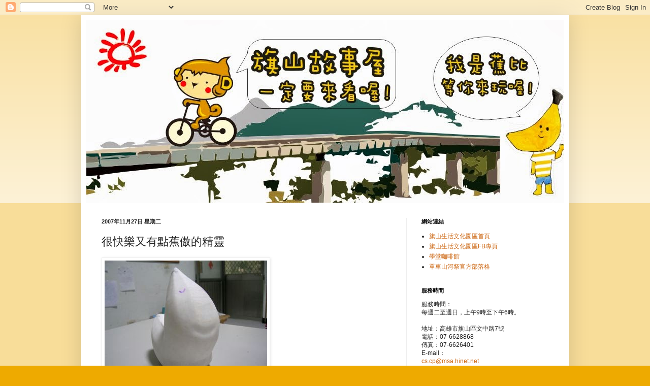

--- FILE ---
content_type: text/html; charset=UTF-8
request_url: http://cslcp.blogspot.com/2007/11/blog-post_1335.html
body_size: 14040
content:
<!DOCTYPE html>
<html class='v2' dir='ltr' lang='zh-TW'>
<head>
<link href='https://www.blogger.com/static/v1/widgets/335934321-css_bundle_v2.css' rel='stylesheet' type='text/css'/>
<meta content='width=1100' name='viewport'/>
<meta content='text/html; charset=UTF-8' http-equiv='Content-Type'/>
<meta content='blogger' name='generator'/>
<link href='http://cslcp.blogspot.com/favicon.ico' rel='icon' type='image/x-icon'/>
<link href='http://cslcp.blogspot.com/2007/11/blog-post_1335.html' rel='canonical'/>
<link rel="alternate" type="application/atom+xml" title="旗山生活文化園區活動介紹 - Atom" href="http://cslcp.blogspot.com/feeds/posts/default" />
<link rel="alternate" type="application/rss+xml" title="旗山生活文化園區活動介紹 - RSS" href="http://cslcp.blogspot.com/feeds/posts/default?alt=rss" />
<link rel="service.post" type="application/atom+xml" title="旗山生活文化園區活動介紹 - Atom" href="https://www.blogger.com/feeds/6366191534535672382/posts/default" />

<link rel="alternate" type="application/atom+xml" title="旗山生活文化園區活動介紹 - Atom" href="http://cslcp.blogspot.com/feeds/4365016518748408192/comments/default" />
<!--Can't find substitution for tag [blog.ieCssRetrofitLinks]-->
<link href='https://blogger.googleusercontent.com/img/b/R29vZ2xl/AVvXsEhO4cymZQMIY1KqIv7rECMRa6oCAw09-9pgYWSnzTZbCgGTdQnLLNppcT9FMpJkjTaf_KrgZJSSIwPSSJKX3w_p3GANul7dAJnSR7V8fs_Rm3tScy2xCm1FaqBL7XkNZSJQFDeqUTvNP3w/s320/DSCN6812-762847.jpg' rel='image_src'/>
<meta content='http://cslcp.blogspot.com/2007/11/blog-post_1335.html' property='og:url'/>
<meta content='很快樂又有點蕉傲的精靈' property='og:title'/>
<meta content='今天下午再與順男兄討論，我想要的感覺是：  快樂得有點令人忌妒， 蕉傲得有點令人想小扁他一下的.....精靈 同時要不失浪漫的感覺  造型希望在胖胖的身軀中隱約可以感覺出是一隻「香蕉精靈」 現在看它頭尾都像香蕉，就側面看不太像，如果修改後仍然十個有八個說它像蕃  ...' property='og:description'/>
<meta content='https://blogger.googleusercontent.com/img/b/R29vZ2xl/AVvXsEhO4cymZQMIY1KqIv7rECMRa6oCAw09-9pgYWSnzTZbCgGTdQnLLNppcT9FMpJkjTaf_KrgZJSSIwPSSJKX3w_p3GANul7dAJnSR7V8fs_Rm3tScy2xCm1FaqBL7XkNZSJQFDeqUTvNP3w/w1200-h630-p-k-no-nu/DSCN6812-762847.jpg' property='og:image'/>
<title>旗山生活文化園區活動介紹: 很快樂又有點蕉傲的精靈</title>
<style id='page-skin-1' type='text/css'><!--
/*
-----------------------------------------------
Blogger Template Style
Name:     Simple
Designer: Blogger
URL:      www.blogger.com
----------------------------------------------- */
/* Content
----------------------------------------------- */
body {
font: normal normal 12px Arial, Tahoma, Helvetica, FreeSans, sans-serif;
color: #222222;
background: #eeaa00 none repeat scroll top left;
padding: 0 40px 40px 40px;
}
html body .region-inner {
min-width: 0;
max-width: 100%;
width: auto;
}
h2 {
font-size: 22px;
}
a:link {
text-decoration:none;
color: #cc6611;
}
a:visited {
text-decoration:none;
color: #888888;
}
a:hover {
text-decoration:underline;
color: #ff9900;
}
.body-fauxcolumn-outer .fauxcolumn-inner {
background: transparent url(https://resources.blogblog.com/blogblog/data/1kt/simple/body_gradient_tile_light.png) repeat scroll top left;
_background-image: none;
}
.body-fauxcolumn-outer .cap-top {
position: absolute;
z-index: 1;
height: 400px;
width: 100%;
}
.body-fauxcolumn-outer .cap-top .cap-left {
width: 100%;
background: transparent url(https://resources.blogblog.com/blogblog/data/1kt/simple/gradients_light.png) repeat-x scroll top left;
_background-image: none;
}
.content-outer {
-moz-box-shadow: 0 0 40px rgba(0, 0, 0, .15);
-webkit-box-shadow: 0 0 5px rgba(0, 0, 0, .15);
-goog-ms-box-shadow: 0 0 10px #333333;
box-shadow: 0 0 40px rgba(0, 0, 0, .15);
margin-bottom: 1px;
}
.content-inner {
padding: 10px 10px;
}
.content-inner {
background-color: #ffffff;
}
/* Header
----------------------------------------------- */
.header-outer {
background: #cc6611 url(//www.blogblog.com/1kt/simple/gradients_light.png) repeat-x scroll 0 -400px;
_background-image: none;
}
.Header h1 {
font: normal normal 60px Arial, Tahoma, Helvetica, FreeSans, sans-serif;
color: #ffffff;
text-shadow: 1px 2px 3px rgba(0, 0, 0, .2);
}
.Header h1 a {
color: #ffffff;
}
.Header .description {
font-size: 140%;
color: #ffffff;
}
.header-inner .Header .titlewrapper {
padding: 22px 30px;
}
.header-inner .Header .descriptionwrapper {
padding: 0 30px;
}
/* Tabs
----------------------------------------------- */
.tabs-inner .section:first-child {
border-top: 0 solid #eeeeee;
}
.tabs-inner .section:first-child ul {
margin-top: -0;
border-top: 0 solid #eeeeee;
border-left: 0 solid #eeeeee;
border-right: 0 solid #eeeeee;
}
.tabs-inner .widget ul {
background: #f5f5f5 url(https://resources.blogblog.com/blogblog/data/1kt/simple/gradients_light.png) repeat-x scroll 0 -800px;
_background-image: none;
border-bottom: 1px solid #eeeeee;
margin-top: 0;
margin-left: -30px;
margin-right: -30px;
}
.tabs-inner .widget li a {
display: inline-block;
padding: .6em 1em;
font: normal normal 14px Arial, Tahoma, Helvetica, FreeSans, sans-serif;
color: #999999;
border-left: 1px solid #ffffff;
border-right: 1px solid #eeeeee;
}
.tabs-inner .widget li:first-child a {
border-left: none;
}
.tabs-inner .widget li.selected a, .tabs-inner .widget li a:hover {
color: #000000;
background-color: #eeeeee;
text-decoration: none;
}
/* Columns
----------------------------------------------- */
.main-outer {
border-top: 0 solid #eeeeee;
}
.fauxcolumn-left-outer .fauxcolumn-inner {
border-right: 1px solid #eeeeee;
}
.fauxcolumn-right-outer .fauxcolumn-inner {
border-left: 1px solid #eeeeee;
}
/* Headings
----------------------------------------------- */
div.widget > h2,
div.widget h2.title {
margin: 0 0 1em 0;
font: normal bold 11px Arial, Tahoma, Helvetica, FreeSans, sans-serif;
color: #000000;
}
/* Widgets
----------------------------------------------- */
.widget .zippy {
color: #999999;
text-shadow: 2px 2px 1px rgba(0, 0, 0, .1);
}
.widget .popular-posts ul {
list-style: none;
}
/* Posts
----------------------------------------------- */
h2.date-header {
font: normal bold 11px Arial, Tahoma, Helvetica, FreeSans, sans-serif;
}
.date-header span {
background-color: transparent;
color: #222222;
padding: inherit;
letter-spacing: inherit;
margin: inherit;
}
.main-inner {
padding-top: 30px;
padding-bottom: 30px;
}
.main-inner .column-center-inner {
padding: 0 15px;
}
.main-inner .column-center-inner .section {
margin: 0 15px;
}
.post {
margin: 0 0 25px 0;
}
h3.post-title, .comments h4 {
font: normal normal 22px Arial, Tahoma, Helvetica, FreeSans, sans-serif;
margin: .75em 0 0;
}
.post-body {
font-size: 110%;
line-height: 1.4;
position: relative;
}
.post-body img, .post-body .tr-caption-container, .Profile img, .Image img,
.BlogList .item-thumbnail img {
padding: 2px;
background: #ffffff;
border: 1px solid #eeeeee;
-moz-box-shadow: 1px 1px 5px rgba(0, 0, 0, .1);
-webkit-box-shadow: 1px 1px 5px rgba(0, 0, 0, .1);
box-shadow: 1px 1px 5px rgba(0, 0, 0, .1);
}
.post-body img, .post-body .tr-caption-container {
padding: 5px;
}
.post-body .tr-caption-container {
color: #222222;
}
.post-body .tr-caption-container img {
padding: 0;
background: transparent;
border: none;
-moz-box-shadow: 0 0 0 rgba(0, 0, 0, .1);
-webkit-box-shadow: 0 0 0 rgba(0, 0, 0, .1);
box-shadow: 0 0 0 rgba(0, 0, 0, .1);
}
.post-header {
margin: 0 0 1.5em;
line-height: 1.6;
font-size: 90%;
}
.post-footer {
margin: 20px -2px 0;
padding: 5px 10px;
color: #666666;
background-color: #f9f9f9;
border-bottom: 1px solid #eeeeee;
line-height: 1.6;
font-size: 90%;
}
#comments .comment-author {
padding-top: 1.5em;
border-top: 1px solid #eeeeee;
background-position: 0 1.5em;
}
#comments .comment-author:first-child {
padding-top: 0;
border-top: none;
}
.avatar-image-container {
margin: .2em 0 0;
}
#comments .avatar-image-container img {
border: 1px solid #eeeeee;
}
/* Comments
----------------------------------------------- */
.comments .comments-content .icon.blog-author {
background-repeat: no-repeat;
background-image: url([data-uri]);
}
.comments .comments-content .loadmore a {
border-top: 1px solid #999999;
border-bottom: 1px solid #999999;
}
.comments .comment-thread.inline-thread {
background-color: #f9f9f9;
}
.comments .continue {
border-top: 2px solid #999999;
}
/* Accents
---------------------------------------------- */
.section-columns td.columns-cell {
border-left: 1px solid #eeeeee;
}
.blog-pager {
background: transparent none no-repeat scroll top center;
}
.blog-pager-older-link, .home-link,
.blog-pager-newer-link {
background-color: #ffffff;
padding: 5px;
}
.footer-outer {
border-top: 0 dashed #bbbbbb;
}
/* Mobile
----------------------------------------------- */
body.mobile  {
background-size: auto;
}
.mobile .body-fauxcolumn-outer {
background: transparent none repeat scroll top left;
}
.mobile .body-fauxcolumn-outer .cap-top {
background-size: 100% auto;
}
.mobile .content-outer {
-webkit-box-shadow: 0 0 3px rgba(0, 0, 0, .15);
box-shadow: 0 0 3px rgba(0, 0, 0, .15);
}
.mobile .tabs-inner .widget ul {
margin-left: 0;
margin-right: 0;
}
.mobile .post {
margin: 0;
}
.mobile .main-inner .column-center-inner .section {
margin: 0;
}
.mobile .date-header span {
padding: 0.1em 10px;
margin: 0 -10px;
}
.mobile h3.post-title {
margin: 0;
}
.mobile .blog-pager {
background: transparent none no-repeat scroll top center;
}
.mobile .footer-outer {
border-top: none;
}
.mobile .main-inner, .mobile .footer-inner {
background-color: #ffffff;
}
.mobile-index-contents {
color: #222222;
}
.mobile-link-button {
background-color: #cc6611;
}
.mobile-link-button a:link, .mobile-link-button a:visited {
color: #ffffff;
}
.mobile .tabs-inner .section:first-child {
border-top: none;
}
.mobile .tabs-inner .PageList .widget-content {
background-color: #eeeeee;
color: #000000;
border-top: 1px solid #eeeeee;
border-bottom: 1px solid #eeeeee;
}
.mobile .tabs-inner .PageList .widget-content .pagelist-arrow {
border-left: 1px solid #eeeeee;
}

--></style>
<style id='template-skin-1' type='text/css'><!--
body {
min-width: 960px;
}
.content-outer, .content-fauxcolumn-outer, .region-inner {
min-width: 960px;
max-width: 960px;
_width: 960px;
}
.main-inner .columns {
padding-left: 0;
padding-right: 310px;
}
.main-inner .fauxcolumn-center-outer {
left: 0;
right: 310px;
/* IE6 does not respect left and right together */
_width: expression(this.parentNode.offsetWidth -
parseInt("0") -
parseInt("310px") + 'px');
}
.main-inner .fauxcolumn-left-outer {
width: 0;
}
.main-inner .fauxcolumn-right-outer {
width: 310px;
}
.main-inner .column-left-outer {
width: 0;
right: 100%;
margin-left: -0;
}
.main-inner .column-right-outer {
width: 310px;
margin-right: -310px;
}
#layout {
min-width: 0;
}
#layout .content-outer {
min-width: 0;
width: 800px;
}
#layout .region-inner {
min-width: 0;
width: auto;
}
body#layout div.add_widget {
padding: 8px;
}
body#layout div.add_widget a {
margin-left: 32px;
}
--></style>
<link href='https://www.blogger.com/dyn-css/authorization.css?targetBlogID=6366191534535672382&amp;zx=1a44c8b9-0768-42f4-8061-9f0842980135' media='none' onload='if(media!=&#39;all&#39;)media=&#39;all&#39;' rel='stylesheet'/><noscript><link href='https://www.blogger.com/dyn-css/authorization.css?targetBlogID=6366191534535672382&amp;zx=1a44c8b9-0768-42f4-8061-9f0842980135' rel='stylesheet'/></noscript>
<meta name='google-adsense-platform-account' content='ca-host-pub-1556223355139109'/>
<meta name='google-adsense-platform-domain' content='blogspot.com'/>

</head>
<body class='loading variant-bold'>
<div class='navbar section' id='navbar' name='導覽列'><div class='widget Navbar' data-version='1' id='Navbar1'><script type="text/javascript">
    function setAttributeOnload(object, attribute, val) {
      if(window.addEventListener) {
        window.addEventListener('load',
          function(){ object[attribute] = val; }, false);
      } else {
        window.attachEvent('onload', function(){ object[attribute] = val; });
      }
    }
  </script>
<div id="navbar-iframe-container"></div>
<script type="text/javascript" src="https://apis.google.com/js/platform.js"></script>
<script type="text/javascript">
      gapi.load("gapi.iframes:gapi.iframes.style.bubble", function() {
        if (gapi.iframes && gapi.iframes.getContext) {
          gapi.iframes.getContext().openChild({
              url: 'https://www.blogger.com/navbar/6366191534535672382?po\x3d4365016518748408192\x26origin\x3dhttp://cslcp.blogspot.com',
              where: document.getElementById("navbar-iframe-container"),
              id: "navbar-iframe"
          });
        }
      });
    </script><script type="text/javascript">
(function() {
var script = document.createElement('script');
script.type = 'text/javascript';
script.src = '//pagead2.googlesyndication.com/pagead/js/google_top_exp.js';
var head = document.getElementsByTagName('head')[0];
if (head) {
head.appendChild(script);
}})();
</script>
</div></div>
<div class='body-fauxcolumns'>
<div class='fauxcolumn-outer body-fauxcolumn-outer'>
<div class='cap-top'>
<div class='cap-left'></div>
<div class='cap-right'></div>
</div>
<div class='fauxborder-left'>
<div class='fauxborder-right'></div>
<div class='fauxcolumn-inner'>
</div>
</div>
<div class='cap-bottom'>
<div class='cap-left'></div>
<div class='cap-right'></div>
</div>
</div>
</div>
<div class='content'>
<div class='content-fauxcolumns'>
<div class='fauxcolumn-outer content-fauxcolumn-outer'>
<div class='cap-top'>
<div class='cap-left'></div>
<div class='cap-right'></div>
</div>
<div class='fauxborder-left'>
<div class='fauxborder-right'></div>
<div class='fauxcolumn-inner'>
</div>
</div>
<div class='cap-bottom'>
<div class='cap-left'></div>
<div class='cap-right'></div>
</div>
</div>
</div>
<div class='content-outer'>
<div class='content-cap-top cap-top'>
<div class='cap-left'></div>
<div class='cap-right'></div>
</div>
<div class='fauxborder-left content-fauxborder-left'>
<div class='fauxborder-right content-fauxborder-right'></div>
<div class='content-inner'>
<header>
<div class='header-outer'>
<div class='header-cap-top cap-top'>
<div class='cap-left'></div>
<div class='cap-right'></div>
</div>
<div class='fauxborder-left header-fauxborder-left'>
<div class='fauxborder-right header-fauxborder-right'></div>
<div class='region-inner header-inner'>
<div class='header section' id='header' name='標頭'><div class='widget Header' data-version='1' id='Header1'>
<div id='header-inner'>
<a href='http://cslcp.blogspot.com/' style='display: block'>
<img alt='旗山生活文化園區活動介紹' height='359px; ' id='Header1_headerimg' src='https://blogger.googleusercontent.com/img/b/R29vZ2xl/AVvXsEiCx8K-SyIn2_aEEDEKIPLM9_uh1j8HRaMiaG8kCqLhTxZ-aOB2hc9OrcX5KdkNBJ7Gidc8GFX5VCxMm-p2bd6Zid1l1Cy_DsYyyozsCHRdxD26-QdKGcEO3RuCYmY8LrMHkAOTVUo3eLc/s1600/babe2s1.jpg' style='display: block' width='969px; '/>
</a>
</div>
</div></div>
</div>
</div>
<div class='header-cap-bottom cap-bottom'>
<div class='cap-left'></div>
<div class='cap-right'></div>
</div>
</div>
</header>
<div class='tabs-outer'>
<div class='tabs-cap-top cap-top'>
<div class='cap-left'></div>
<div class='cap-right'></div>
</div>
<div class='fauxborder-left tabs-fauxborder-left'>
<div class='fauxborder-right tabs-fauxborder-right'></div>
<div class='region-inner tabs-inner'>
<div class='tabs no-items section' id='crosscol' name='跨欄區'></div>
<div class='tabs no-items section' id='crosscol-overflow' name='Cross-Column 2'></div>
</div>
</div>
<div class='tabs-cap-bottom cap-bottom'>
<div class='cap-left'></div>
<div class='cap-right'></div>
</div>
</div>
<div class='main-outer'>
<div class='main-cap-top cap-top'>
<div class='cap-left'></div>
<div class='cap-right'></div>
</div>
<div class='fauxborder-left main-fauxborder-left'>
<div class='fauxborder-right main-fauxborder-right'></div>
<div class='region-inner main-inner'>
<div class='columns fauxcolumns'>
<div class='fauxcolumn-outer fauxcolumn-center-outer'>
<div class='cap-top'>
<div class='cap-left'></div>
<div class='cap-right'></div>
</div>
<div class='fauxborder-left'>
<div class='fauxborder-right'></div>
<div class='fauxcolumn-inner'>
</div>
</div>
<div class='cap-bottom'>
<div class='cap-left'></div>
<div class='cap-right'></div>
</div>
</div>
<div class='fauxcolumn-outer fauxcolumn-left-outer'>
<div class='cap-top'>
<div class='cap-left'></div>
<div class='cap-right'></div>
</div>
<div class='fauxborder-left'>
<div class='fauxborder-right'></div>
<div class='fauxcolumn-inner'>
</div>
</div>
<div class='cap-bottom'>
<div class='cap-left'></div>
<div class='cap-right'></div>
</div>
</div>
<div class='fauxcolumn-outer fauxcolumn-right-outer'>
<div class='cap-top'>
<div class='cap-left'></div>
<div class='cap-right'></div>
</div>
<div class='fauxborder-left'>
<div class='fauxborder-right'></div>
<div class='fauxcolumn-inner'>
</div>
</div>
<div class='cap-bottom'>
<div class='cap-left'></div>
<div class='cap-right'></div>
</div>
</div>
<!-- corrects IE6 width calculation -->
<div class='columns-inner'>
<div class='column-center-outer'>
<div class='column-center-inner'>
<div class='main section' id='main' name='主版面'><div class='widget Blog' data-version='1' id='Blog1'>
<div class='blog-posts hfeed'>

          <div class="date-outer">
        
<h2 class='date-header'><span>2007年11月27日 星期二</span></h2>

          <div class="date-posts">
        
<div class='post-outer'>
<div class='post hentry uncustomized-post-template' itemprop='blogPost' itemscope='itemscope' itemtype='http://schema.org/BlogPosting'>
<meta content='https://blogger.googleusercontent.com/img/b/R29vZ2xl/AVvXsEhO4cymZQMIY1KqIv7rECMRa6oCAw09-9pgYWSnzTZbCgGTdQnLLNppcT9FMpJkjTaf_KrgZJSSIwPSSJKX3w_p3GANul7dAJnSR7V8fs_Rm3tScy2xCm1FaqBL7XkNZSJQFDeqUTvNP3w/s320/DSCN6812-762847.jpg' itemprop='image_url'/>
<meta content='6366191534535672382' itemprop='blogId'/>
<meta content='4365016518748408192' itemprop='postId'/>
<a name='4365016518748408192'></a>
<h3 class='post-title entry-title' itemprop='name'>
很快樂又有點蕉傲的精靈
</h3>
<div class='post-header'>
<div class='post-header-line-1'></div>
</div>
<div class='post-body entry-content' id='post-body-4365016518748408192' itemprop='description articleBody'>
<p class="mobile-photo"><a href="https://blogger.googleusercontent.com/img/b/R29vZ2xl/AVvXsEhO4cymZQMIY1KqIv7rECMRa6oCAw09-9pgYWSnzTZbCgGTdQnLLNppcT9FMpJkjTaf_KrgZJSSIwPSSJKX3w_p3GANul7dAJnSR7V8fs_Rm3tScy2xCm1FaqBL7XkNZSJQFDeqUTvNP3w/s1600-h/DSCN6812-762847.jpg"><img alt="" border="0" id="BLOGGER_PHOTO_ID_5137436139800247746" src="https://blogger.googleusercontent.com/img/b/R29vZ2xl/AVvXsEhO4cymZQMIY1KqIv7rECMRa6oCAw09-9pgYWSnzTZbCgGTdQnLLNppcT9FMpJkjTaf_KrgZJSSIwPSSJKX3w_p3GANul7dAJnSR7V8fs_Rm3tScy2xCm1FaqBL7XkNZSJQFDeqUTvNP3w/s320/DSCN6812-762847.jpg" /></a></p>今天下午再與順男兄討論&#65292;我想要的感覺是&#65306;<br><br>快樂得有點令人忌妒&#65292;<br>蕉傲得有點令人想小扁他一下的.....精靈<br>同時要不失浪漫的感覺<br><br>造型希望在胖胖的身軀中隱約可以感覺出是一隻&#12300;香蕉精靈&#12301;<br>現在看它頭尾都像香蕉&#65292;就側面看不太像&#65292;如果修改後仍然十個有八個說它像蕃 <br>薯精靈&#65292;那就繼續修改
<div style='clear: both;'></div>
</div>
<div class='post-footer'>
<div class='post-footer-line post-footer-line-1'>
<span class='post-author vcard'>
張貼者&#65306;
<span class='fn' itemprop='author' itemscope='itemscope' itemtype='http://schema.org/Person'>
<meta content='https://www.blogger.com/profile/05526823732546246983' itemprop='url'/>
<a class='g-profile' href='https://www.blogger.com/profile/05526823732546246983' rel='author' title='author profile'>
<span itemprop='name'>旗山生活文化園區</span>
</a>
</span>
</span>
<span class='post-timestamp'>
於
<meta content='http://cslcp.blogspot.com/2007/11/blog-post_1335.html' itemprop='url'/>
<a class='timestamp-link' href='http://cslcp.blogspot.com/2007/11/blog-post_1335.html' rel='bookmark' title='permanent link'><abbr class='published' itemprop='datePublished' title='2007-11-27T16:36:00+08:00'>下午4:36</abbr></a>
</span>
<span class='post-comment-link'>
</span>
<span class='post-icons'>
<span class='item-action'>
<a href='https://www.blogger.com/email-post/6366191534535672382/4365016518748408192' title='電子郵件發布'>
<img alt='' class='icon-action' height='13' src='https://resources.blogblog.com/img/icon18_email.gif' width='18'/>
</a>
</span>
<span class='item-control blog-admin pid-1821218581'>
<a href='https://www.blogger.com/post-edit.g?blogID=6366191534535672382&postID=4365016518748408192&from=pencil' title='編輯文章'>
<img alt='' class='icon-action' height='18' src='https://resources.blogblog.com/img/icon18_edit_allbkg.gif' width='18'/>
</a>
</span>
</span>
<div class='post-share-buttons goog-inline-block'>
<a class='goog-inline-block share-button sb-email' href='https://www.blogger.com/share-post.g?blogID=6366191534535672382&postID=4365016518748408192&target=email' target='_blank' title='以電子郵件傳送這篇文章'><span class='share-button-link-text'>以電子郵件傳送這篇文章</span></a><a class='goog-inline-block share-button sb-blog' href='https://www.blogger.com/share-post.g?blogID=6366191534535672382&postID=4365016518748408192&target=blog' onclick='window.open(this.href, "_blank", "height=270,width=475"); return false;' target='_blank' title='BlogThis！'><span class='share-button-link-text'>BlogThis&#65281;</span></a><a class='goog-inline-block share-button sb-twitter' href='https://www.blogger.com/share-post.g?blogID=6366191534535672382&postID=4365016518748408192&target=twitter' target='_blank' title='分享至 X'><span class='share-button-link-text'>分享至 X</span></a><a class='goog-inline-block share-button sb-facebook' href='https://www.blogger.com/share-post.g?blogID=6366191534535672382&postID=4365016518748408192&target=facebook' onclick='window.open(this.href, "_blank", "height=430,width=640"); return false;' target='_blank' title='分享至 Facebook'><span class='share-button-link-text'>分享至 Facebook</span></a><a class='goog-inline-block share-button sb-pinterest' href='https://www.blogger.com/share-post.g?blogID=6366191534535672382&postID=4365016518748408192&target=pinterest' target='_blank' title='分享到 Pinterest'><span class='share-button-link-text'>分享到 Pinterest</span></a>
</div>
</div>
<div class='post-footer-line post-footer-line-2'>
<span class='post-labels'>
</span>
</div>
<div class='post-footer-line post-footer-line-3'>
<span class='post-location'>
</span>
</div>
</div>
</div>
<div class='comments' id='comments'>
<a name='comments'></a>
<h4>沒有留言:</h4>
<div id='Blog1_comments-block-wrapper'>
<dl class='' id='comments-block'>
</dl>
</div>
<p class='comment-footer'>
<a href='https://www.blogger.com/comment/fullpage/post/6366191534535672382/4365016518748408192' onclick=''>張貼留言</a>
</p>
</div>
</div>

        </div></div>
      
</div>
<div class='blog-pager' id='blog-pager'>
<span id='blog-pager-newer-link'>
<a class='blog-pager-newer-link' href='http://cslcp.blogspot.com/2007/11/blog-post_28.html' id='Blog1_blog-pager-newer-link' title='較新的文章'>較新的文章</a>
</span>
<span id='blog-pager-older-link'>
<a class='blog-pager-older-link' href='http://cslcp.blogspot.com/2007/11/blog-post_4091.html' id='Blog1_blog-pager-older-link' title='較舊的文章'>較舊的文章</a>
</span>
<a class='home-link' href='http://cslcp.blogspot.com/'>首頁</a>
</div>
<div class='clear'></div>
<div class='post-feeds'>
<div class='feed-links'>
訂閱&#65306;
<a class='feed-link' href='http://cslcp.blogspot.com/feeds/4365016518748408192/comments/default' target='_blank' type='application/atom+xml'>張貼留言 (Atom)</a>
</div>
</div>
</div></div>
</div>
</div>
<div class='column-left-outer'>
<div class='column-left-inner'>
<aside>
</aside>
</div>
</div>
<div class='column-right-outer'>
<div class='column-right-inner'>
<aside>
<div class='sidebar section' id='sidebar-right-1'><div class='widget LinkList' data-version='1' id='LinkList2'>
<h2>網站連結</h2>
<div class='widget-content'>
<ul>
<li><a href='https://sites.google.com/site/cishanlivingpark/'>旗山生活文化園區首頁</a></li>
<li><a href='http://www.facebook.com/cishan.culture'>旗山生活文化園區FB專頁</a></li>
<li><a href='http://shaytong.blogspot.tw/'>學堂咖啡館</a></li>
<li><a href='http://88bike.blogspot.tw/'>單車山河祭官方部落格</a></li>
</ul>
<div class='clear'></div>
</div>
</div><div class='widget Text' data-version='1' id='Text1'>
<h2 class='title'>服務時間</h2>
<div class='widget-content'>
服務時間&#65306;<br/>每週二至週日&#65292;上午9時至下午6時&#12290;<div><br/>地址&#65306;高雄市旗山區文中路7號<br/>電話&#65306;07-6628868<br/><span style="font-size:100%;">傳真&#65306;07-6626401</span><br/>E-mail&#65306;<br/><a href="mailto:cs.cp@msa.hinet.net">cs.cp@msa.hinet.net</a><div>73bananaking@gmail.com</div></div>
</div>
<div class='clear'></div>
</div></div>
<table border='0' cellpadding='0' cellspacing='0' class='section-columns columns-2'>
<tbody>
<tr>
<td class='first columns-cell'>
<div class='sidebar section' id='sidebar-right-2-1'><div class='widget HTML' data-version='1' id='HTML1'>
<h2 class='title'>慢慢算足跡</h2>
<div class='widget-content'>
<!-- Histats.com  START  -->
<a href="http://www.histats.com" target="_blank" title="stats counter"><script language="javascript" type="text/javascript">
var s_sid = 988259;var st_dominio = 4;
var cimg = 20;var cwi =140;var che =40;
</script></a>
<script language="javascript" src="http://s10.histats.com/js9.js" type="text/javascript"></script>
<noscript><a href="http://www.histats.com" target="_blank">
<img border="0" alt="stats counter" src="http://s4.histats.com/stats/0.gif?988259&1"/></a>
</noscript>
<!-- Histats.com  END  -->
</div>
<div class='clear'></div>
</div></div>
</td>
<td class='columns-cell'>
<div class='sidebar section' id='sidebar-right-2-2'><div class='widget BlogArchive' data-version='1' id='BlogArchive1'>
<h2>園區的活動記憶</h2>
<div class='widget-content'>
<div id='ArchiveList'>
<div id='BlogArchive1_ArchiveList'>
<ul class='hierarchy'>
<li class='archivedate collapsed'>
<a class='toggle' href='javascript:void(0)'>
<span class='zippy'>

        &#9658;&#160;
      
</span>
</a>
<a class='post-count-link' href='http://cslcp.blogspot.com/2014/'>
2014
</a>
<span class='post-count' dir='ltr'>(10)</span>
<ul class='hierarchy'>
<li class='archivedate collapsed'>
<a class='toggle' href='javascript:void(0)'>
<span class='zippy'>

        &#9658;&#160;
      
</span>
</a>
<a class='post-count-link' href='http://cslcp.blogspot.com/2014/12/'>
12月
</a>
<span class='post-count' dir='ltr'>(1)</span>
</li>
</ul>
<ul class='hierarchy'>
<li class='archivedate collapsed'>
<a class='toggle' href='javascript:void(0)'>
<span class='zippy'>

        &#9658;&#160;
      
</span>
</a>
<a class='post-count-link' href='http://cslcp.blogspot.com/2014/11/'>
11月
</a>
<span class='post-count' dir='ltr'>(1)</span>
</li>
</ul>
<ul class='hierarchy'>
<li class='archivedate collapsed'>
<a class='toggle' href='javascript:void(0)'>
<span class='zippy'>

        &#9658;&#160;
      
</span>
</a>
<a class='post-count-link' href='http://cslcp.blogspot.com/2014/06/'>
6月
</a>
<span class='post-count' dir='ltr'>(1)</span>
</li>
</ul>
<ul class='hierarchy'>
<li class='archivedate collapsed'>
<a class='toggle' href='javascript:void(0)'>
<span class='zippy'>

        &#9658;&#160;
      
</span>
</a>
<a class='post-count-link' href='http://cslcp.blogspot.com/2014/03/'>
3月
</a>
<span class='post-count' dir='ltr'>(3)</span>
</li>
</ul>
<ul class='hierarchy'>
<li class='archivedate collapsed'>
<a class='toggle' href='javascript:void(0)'>
<span class='zippy'>

        &#9658;&#160;
      
</span>
</a>
<a class='post-count-link' href='http://cslcp.blogspot.com/2014/02/'>
2月
</a>
<span class='post-count' dir='ltr'>(1)</span>
</li>
</ul>
<ul class='hierarchy'>
<li class='archivedate collapsed'>
<a class='toggle' href='javascript:void(0)'>
<span class='zippy'>

        &#9658;&#160;
      
</span>
</a>
<a class='post-count-link' href='http://cslcp.blogspot.com/2014/01/'>
1月
</a>
<span class='post-count' dir='ltr'>(3)</span>
</li>
</ul>
</li>
</ul>
<ul class='hierarchy'>
<li class='archivedate collapsed'>
<a class='toggle' href='javascript:void(0)'>
<span class='zippy'>

        &#9658;&#160;
      
</span>
</a>
<a class='post-count-link' href='http://cslcp.blogspot.com/2013/'>
2013
</a>
<span class='post-count' dir='ltr'>(27)</span>
<ul class='hierarchy'>
<li class='archivedate collapsed'>
<a class='toggle' href='javascript:void(0)'>
<span class='zippy'>

        &#9658;&#160;
      
</span>
</a>
<a class='post-count-link' href='http://cslcp.blogspot.com/2013/12/'>
12月
</a>
<span class='post-count' dir='ltr'>(4)</span>
</li>
</ul>
<ul class='hierarchy'>
<li class='archivedate collapsed'>
<a class='toggle' href='javascript:void(0)'>
<span class='zippy'>

        &#9658;&#160;
      
</span>
</a>
<a class='post-count-link' href='http://cslcp.blogspot.com/2013/11/'>
11月
</a>
<span class='post-count' dir='ltr'>(2)</span>
</li>
</ul>
<ul class='hierarchy'>
<li class='archivedate collapsed'>
<a class='toggle' href='javascript:void(0)'>
<span class='zippy'>

        &#9658;&#160;
      
</span>
</a>
<a class='post-count-link' href='http://cslcp.blogspot.com/2013/10/'>
10月
</a>
<span class='post-count' dir='ltr'>(4)</span>
</li>
</ul>
<ul class='hierarchy'>
<li class='archivedate collapsed'>
<a class='toggle' href='javascript:void(0)'>
<span class='zippy'>

        &#9658;&#160;
      
</span>
</a>
<a class='post-count-link' href='http://cslcp.blogspot.com/2013/09/'>
9月
</a>
<span class='post-count' dir='ltr'>(2)</span>
</li>
</ul>
<ul class='hierarchy'>
<li class='archivedate collapsed'>
<a class='toggle' href='javascript:void(0)'>
<span class='zippy'>

        &#9658;&#160;
      
</span>
</a>
<a class='post-count-link' href='http://cslcp.blogspot.com/2013/08/'>
8月
</a>
<span class='post-count' dir='ltr'>(9)</span>
</li>
</ul>
<ul class='hierarchy'>
<li class='archivedate collapsed'>
<a class='toggle' href='javascript:void(0)'>
<span class='zippy'>

        &#9658;&#160;
      
</span>
</a>
<a class='post-count-link' href='http://cslcp.blogspot.com/2013/07/'>
7月
</a>
<span class='post-count' dir='ltr'>(5)</span>
</li>
</ul>
<ul class='hierarchy'>
<li class='archivedate collapsed'>
<a class='toggle' href='javascript:void(0)'>
<span class='zippy'>

        &#9658;&#160;
      
</span>
</a>
<a class='post-count-link' href='http://cslcp.blogspot.com/2013/01/'>
1月
</a>
<span class='post-count' dir='ltr'>(1)</span>
</li>
</ul>
</li>
</ul>
<ul class='hierarchy'>
<li class='archivedate collapsed'>
<a class='toggle' href='javascript:void(0)'>
<span class='zippy'>

        &#9658;&#160;
      
</span>
</a>
<a class='post-count-link' href='http://cslcp.blogspot.com/2010/'>
2010
</a>
<span class='post-count' dir='ltr'>(34)</span>
<ul class='hierarchy'>
<li class='archivedate collapsed'>
<a class='toggle' href='javascript:void(0)'>
<span class='zippy'>

        &#9658;&#160;
      
</span>
</a>
<a class='post-count-link' href='http://cslcp.blogspot.com/2010/11/'>
11月
</a>
<span class='post-count' dir='ltr'>(2)</span>
</li>
</ul>
<ul class='hierarchy'>
<li class='archivedate collapsed'>
<a class='toggle' href='javascript:void(0)'>
<span class='zippy'>

        &#9658;&#160;
      
</span>
</a>
<a class='post-count-link' href='http://cslcp.blogspot.com/2010/08/'>
8月
</a>
<span class='post-count' dir='ltr'>(2)</span>
</li>
</ul>
<ul class='hierarchy'>
<li class='archivedate collapsed'>
<a class='toggle' href='javascript:void(0)'>
<span class='zippy'>

        &#9658;&#160;
      
</span>
</a>
<a class='post-count-link' href='http://cslcp.blogspot.com/2010/07/'>
7月
</a>
<span class='post-count' dir='ltr'>(5)</span>
</li>
</ul>
<ul class='hierarchy'>
<li class='archivedate collapsed'>
<a class='toggle' href='javascript:void(0)'>
<span class='zippy'>

        &#9658;&#160;
      
</span>
</a>
<a class='post-count-link' href='http://cslcp.blogspot.com/2010/06/'>
6月
</a>
<span class='post-count' dir='ltr'>(3)</span>
</li>
</ul>
<ul class='hierarchy'>
<li class='archivedate collapsed'>
<a class='toggle' href='javascript:void(0)'>
<span class='zippy'>

        &#9658;&#160;
      
</span>
</a>
<a class='post-count-link' href='http://cslcp.blogspot.com/2010/05/'>
5月
</a>
<span class='post-count' dir='ltr'>(10)</span>
</li>
</ul>
<ul class='hierarchy'>
<li class='archivedate collapsed'>
<a class='toggle' href='javascript:void(0)'>
<span class='zippy'>

        &#9658;&#160;
      
</span>
</a>
<a class='post-count-link' href='http://cslcp.blogspot.com/2010/04/'>
4月
</a>
<span class='post-count' dir='ltr'>(3)</span>
</li>
</ul>
<ul class='hierarchy'>
<li class='archivedate collapsed'>
<a class='toggle' href='javascript:void(0)'>
<span class='zippy'>

        &#9658;&#160;
      
</span>
</a>
<a class='post-count-link' href='http://cslcp.blogspot.com/2010/03/'>
3月
</a>
<span class='post-count' dir='ltr'>(2)</span>
</li>
</ul>
<ul class='hierarchy'>
<li class='archivedate collapsed'>
<a class='toggle' href='javascript:void(0)'>
<span class='zippy'>

        &#9658;&#160;
      
</span>
</a>
<a class='post-count-link' href='http://cslcp.blogspot.com/2010/02/'>
2月
</a>
<span class='post-count' dir='ltr'>(3)</span>
</li>
</ul>
<ul class='hierarchy'>
<li class='archivedate collapsed'>
<a class='toggle' href='javascript:void(0)'>
<span class='zippy'>

        &#9658;&#160;
      
</span>
</a>
<a class='post-count-link' href='http://cslcp.blogspot.com/2010/01/'>
1月
</a>
<span class='post-count' dir='ltr'>(4)</span>
</li>
</ul>
</li>
</ul>
<ul class='hierarchy'>
<li class='archivedate collapsed'>
<a class='toggle' href='javascript:void(0)'>
<span class='zippy'>

        &#9658;&#160;
      
</span>
</a>
<a class='post-count-link' href='http://cslcp.blogspot.com/2009/'>
2009
</a>
<span class='post-count' dir='ltr'>(33)</span>
<ul class='hierarchy'>
<li class='archivedate collapsed'>
<a class='toggle' href='javascript:void(0)'>
<span class='zippy'>

        &#9658;&#160;
      
</span>
</a>
<a class='post-count-link' href='http://cslcp.blogspot.com/2009/12/'>
12月
</a>
<span class='post-count' dir='ltr'>(1)</span>
</li>
</ul>
<ul class='hierarchy'>
<li class='archivedate collapsed'>
<a class='toggle' href='javascript:void(0)'>
<span class='zippy'>

        &#9658;&#160;
      
</span>
</a>
<a class='post-count-link' href='http://cslcp.blogspot.com/2009/11/'>
11月
</a>
<span class='post-count' dir='ltr'>(2)</span>
</li>
</ul>
<ul class='hierarchy'>
<li class='archivedate collapsed'>
<a class='toggle' href='javascript:void(0)'>
<span class='zippy'>

        &#9658;&#160;
      
</span>
</a>
<a class='post-count-link' href='http://cslcp.blogspot.com/2009/10/'>
10月
</a>
<span class='post-count' dir='ltr'>(7)</span>
</li>
</ul>
<ul class='hierarchy'>
<li class='archivedate collapsed'>
<a class='toggle' href='javascript:void(0)'>
<span class='zippy'>

        &#9658;&#160;
      
</span>
</a>
<a class='post-count-link' href='http://cslcp.blogspot.com/2009/09/'>
9月
</a>
<span class='post-count' dir='ltr'>(7)</span>
</li>
</ul>
<ul class='hierarchy'>
<li class='archivedate collapsed'>
<a class='toggle' href='javascript:void(0)'>
<span class='zippy'>

        &#9658;&#160;
      
</span>
</a>
<a class='post-count-link' href='http://cslcp.blogspot.com/2009/08/'>
8月
</a>
<span class='post-count' dir='ltr'>(2)</span>
</li>
</ul>
<ul class='hierarchy'>
<li class='archivedate collapsed'>
<a class='toggle' href='javascript:void(0)'>
<span class='zippy'>

        &#9658;&#160;
      
</span>
</a>
<a class='post-count-link' href='http://cslcp.blogspot.com/2009/07/'>
7月
</a>
<span class='post-count' dir='ltr'>(3)</span>
</li>
</ul>
<ul class='hierarchy'>
<li class='archivedate collapsed'>
<a class='toggle' href='javascript:void(0)'>
<span class='zippy'>

        &#9658;&#160;
      
</span>
</a>
<a class='post-count-link' href='http://cslcp.blogspot.com/2009/06/'>
6月
</a>
<span class='post-count' dir='ltr'>(3)</span>
</li>
</ul>
<ul class='hierarchy'>
<li class='archivedate collapsed'>
<a class='toggle' href='javascript:void(0)'>
<span class='zippy'>

        &#9658;&#160;
      
</span>
</a>
<a class='post-count-link' href='http://cslcp.blogspot.com/2009/04/'>
4月
</a>
<span class='post-count' dir='ltr'>(1)</span>
</li>
</ul>
<ul class='hierarchy'>
<li class='archivedate collapsed'>
<a class='toggle' href='javascript:void(0)'>
<span class='zippy'>

        &#9658;&#160;
      
</span>
</a>
<a class='post-count-link' href='http://cslcp.blogspot.com/2009/02/'>
2月
</a>
<span class='post-count' dir='ltr'>(4)</span>
</li>
</ul>
<ul class='hierarchy'>
<li class='archivedate collapsed'>
<a class='toggle' href='javascript:void(0)'>
<span class='zippy'>

        &#9658;&#160;
      
</span>
</a>
<a class='post-count-link' href='http://cslcp.blogspot.com/2009/01/'>
1月
</a>
<span class='post-count' dir='ltr'>(3)</span>
</li>
</ul>
</li>
</ul>
<ul class='hierarchy'>
<li class='archivedate collapsed'>
<a class='toggle' href='javascript:void(0)'>
<span class='zippy'>

        &#9658;&#160;
      
</span>
</a>
<a class='post-count-link' href='http://cslcp.blogspot.com/2008/'>
2008
</a>
<span class='post-count' dir='ltr'>(122)</span>
<ul class='hierarchy'>
<li class='archivedate collapsed'>
<a class='toggle' href='javascript:void(0)'>
<span class='zippy'>

        &#9658;&#160;
      
</span>
</a>
<a class='post-count-link' href='http://cslcp.blogspot.com/2008/12/'>
12月
</a>
<span class='post-count' dir='ltr'>(3)</span>
</li>
</ul>
<ul class='hierarchy'>
<li class='archivedate collapsed'>
<a class='toggle' href='javascript:void(0)'>
<span class='zippy'>

        &#9658;&#160;
      
</span>
</a>
<a class='post-count-link' href='http://cslcp.blogspot.com/2008/11/'>
11月
</a>
<span class='post-count' dir='ltr'>(2)</span>
</li>
</ul>
<ul class='hierarchy'>
<li class='archivedate collapsed'>
<a class='toggle' href='javascript:void(0)'>
<span class='zippy'>

        &#9658;&#160;
      
</span>
</a>
<a class='post-count-link' href='http://cslcp.blogspot.com/2008/10/'>
10月
</a>
<span class='post-count' dir='ltr'>(7)</span>
</li>
</ul>
<ul class='hierarchy'>
<li class='archivedate collapsed'>
<a class='toggle' href='javascript:void(0)'>
<span class='zippy'>

        &#9658;&#160;
      
</span>
</a>
<a class='post-count-link' href='http://cslcp.blogspot.com/2008/09/'>
9月
</a>
<span class='post-count' dir='ltr'>(2)</span>
</li>
</ul>
<ul class='hierarchy'>
<li class='archivedate collapsed'>
<a class='toggle' href='javascript:void(0)'>
<span class='zippy'>

        &#9658;&#160;
      
</span>
</a>
<a class='post-count-link' href='http://cslcp.blogspot.com/2008/08/'>
8月
</a>
<span class='post-count' dir='ltr'>(2)</span>
</li>
</ul>
<ul class='hierarchy'>
<li class='archivedate collapsed'>
<a class='toggle' href='javascript:void(0)'>
<span class='zippy'>

        &#9658;&#160;
      
</span>
</a>
<a class='post-count-link' href='http://cslcp.blogspot.com/2008/07/'>
7月
</a>
<span class='post-count' dir='ltr'>(10)</span>
</li>
</ul>
<ul class='hierarchy'>
<li class='archivedate collapsed'>
<a class='toggle' href='javascript:void(0)'>
<span class='zippy'>

        &#9658;&#160;
      
</span>
</a>
<a class='post-count-link' href='http://cslcp.blogspot.com/2008/06/'>
6月
</a>
<span class='post-count' dir='ltr'>(13)</span>
</li>
</ul>
<ul class='hierarchy'>
<li class='archivedate collapsed'>
<a class='toggle' href='javascript:void(0)'>
<span class='zippy'>

        &#9658;&#160;
      
</span>
</a>
<a class='post-count-link' href='http://cslcp.blogspot.com/2008/05/'>
5月
</a>
<span class='post-count' dir='ltr'>(13)</span>
</li>
</ul>
<ul class='hierarchy'>
<li class='archivedate collapsed'>
<a class='toggle' href='javascript:void(0)'>
<span class='zippy'>

        &#9658;&#160;
      
</span>
</a>
<a class='post-count-link' href='http://cslcp.blogspot.com/2008/04/'>
4月
</a>
<span class='post-count' dir='ltr'>(5)</span>
</li>
</ul>
<ul class='hierarchy'>
<li class='archivedate collapsed'>
<a class='toggle' href='javascript:void(0)'>
<span class='zippy'>

        &#9658;&#160;
      
</span>
</a>
<a class='post-count-link' href='http://cslcp.blogspot.com/2008/03/'>
3月
</a>
<span class='post-count' dir='ltr'>(7)</span>
</li>
</ul>
<ul class='hierarchy'>
<li class='archivedate collapsed'>
<a class='toggle' href='javascript:void(0)'>
<span class='zippy'>

        &#9658;&#160;
      
</span>
</a>
<a class='post-count-link' href='http://cslcp.blogspot.com/2008/02/'>
2月
</a>
<span class='post-count' dir='ltr'>(13)</span>
</li>
</ul>
<ul class='hierarchy'>
<li class='archivedate collapsed'>
<a class='toggle' href='javascript:void(0)'>
<span class='zippy'>

        &#9658;&#160;
      
</span>
</a>
<a class='post-count-link' href='http://cslcp.blogspot.com/2008/01/'>
1月
</a>
<span class='post-count' dir='ltr'>(45)</span>
</li>
</ul>
</li>
</ul>
<ul class='hierarchy'>
<li class='archivedate expanded'>
<a class='toggle' href='javascript:void(0)'>
<span class='zippy toggle-open'>

        &#9660;&#160;
      
</span>
</a>
<a class='post-count-link' href='http://cslcp.blogspot.com/2007/'>
2007
</a>
<span class='post-count' dir='ltr'>(110)</span>
<ul class='hierarchy'>
<li class='archivedate collapsed'>
<a class='toggle' href='javascript:void(0)'>
<span class='zippy'>

        &#9658;&#160;
      
</span>
</a>
<a class='post-count-link' href='http://cslcp.blogspot.com/2007/12/'>
12月
</a>
<span class='post-count' dir='ltr'>(56)</span>
</li>
</ul>
<ul class='hierarchy'>
<li class='archivedate expanded'>
<a class='toggle' href='javascript:void(0)'>
<span class='zippy toggle-open'>

        &#9660;&#160;
      
</span>
</a>
<a class='post-count-link' href='http://cslcp.blogspot.com/2007/11/'>
11月
</a>
<span class='post-count' dir='ltr'>(54)</span>
<ul class='posts'>
<li><a href='http://cslcp.blogspot.com/2007/11/blog-post_30.html'>幸福出發</a></li>
<li><a href='http://cslcp.blogspot.com/2007/11/blog-post_28.html'>種電線桿</a></li>
<li><a href='http://cslcp.blogspot.com/2007/11/blog-post_1335.html'>很快樂又有點蕉傲的精靈</a></li>
<li><a href='http://cslcp.blogspot.com/2007/11/blog-post_4091.html'>鎮公所建設課請商圈看解說牌的內容&#65292;與建設課林先生討論一番&#65292;因需修改的地方不少&#65292;故請他提供中英文文字檔...</a></li>
<li><a href='http://cslcp.blogspot.com/2007/11/blog-post_5104.html'>崇拜&#65281; 本人曾看完他的作品&#12290;對撒可努回到祖居地打拼的精神甚感欽佩&#65292;不過 其家居生活沒那麼原始哦&#65281;  ...</a></li>
<li><a href='http://cslcp.blogspot.com/2007/11/blog-post_369.html'>這樣的歡迎陣仗&#65292;讓人走起路來輕飄飄的 她們的服裝頗有特色&#65292;只是南洋風味重了點  別緻的馬克杯&#65292;把洛神...</a></li>
<li><a href='http://cslcp.blogspot.com/2007/11/blog-post_3320.html'>這樣的垃垃桶蓋古樸&#65292;門如果在後面或者閂改進一下&#65292;就更好了&#65292;園區也要做垃 圾桶造型&#65292;但不是像這樣&#65292;一定...</a></li>
<li><a href='http://cslcp.blogspot.com/2007/11/blog-post_27.html'>24-25兩天參加社大的台東參訪行程 布農部落的原住民朋友賣力演唱她們拿手的表演&#65292;經過白牧師的旁白解...</a></li>
<li><a href='http://cslcp.blogspot.com/2007/11/blog-post_6516.html'>一心二蕉</a></li>
<li><a href='http://cslcp.blogspot.com/2007/11/blog-post_26.html'>舊鼓山&#12290;新創意&#12290;市集活動&#65292;徵召趕集者中!</a></li>
<li><a href='http://cslcp.blogspot.com/2007/11/blog-post_24.html'>試騎單車</a></li>
<li><a href='http://cslcp.blogspot.com/2007/11/blog-post_5685.html'>單車計畫整裝待發!!!</a></li>
<li><a href='http://cslcp.blogspot.com/2007/11/blog-post_23.html'>香蕉精靈修改討論</a></li>
<li><a href='http://cslcp.blogspot.com/2007/11/blog-post_1723.html'>社區治安座談會</a></li>
<li><a href='http://cslcp.blogspot.com/2007/11/blog-post_1374.html'>聖經雙語導讀</a></li>
<li><a href='http://cslcp.blogspot.com/2007/11/blog-post_22.html'>無標題</a></li>
<li><a href='http://cslcp.blogspot.com/2007/11/blog-post_21.html'>同學會館的佈置</a></li>
<li><a href='http://cslcp.blogspot.com/2007/11/blog-post_20.html'>長鬃山羊腳踏車俱樂部來訪</a></li>
<li><a href='http://cslcp.blogspot.com/2007/11/long-stay_20.html'>第四次的long stay發展會議</a></li>
<li><a href='http://cslcp.blogspot.com/2007/11/blog-post_218.html'>園區的服務項目列表</a></li>
<li><a href='http://cslcp.blogspot.com/2007/11/blog-post_18.html'>園區宣傳海報試鏡側拍</a></li>
<li><a href='http://cslcp.blogspot.com/2007/11/blog-post_4675.html'>今天好多人啊!</a></li>
<li><a href='http://cslcp.blogspot.com/2007/11/blog-post_17.html'>和春技術學院學生來訪</a></li>
<li><a href='http://cslcp.blogspot.com/2007/11/blog-post_2790.html'>影像志工招募表格</a></li>
<li><a href='http://cslcp.blogspot.com/2007/11/blog-post_16.html'>商圈理監事會議</a></li>
<li><a href='http://cslcp.blogspot.com/2007/11/20070923.html'>20070923探索蕉城活動</a></li>
<li><a href='http://cslcp.blogspot.com/2007/11/blog-post_989.html'>今天的鼓山若響表演</a></li>
<li><a href='http://cslcp.blogspot.com/2007/11/blog-post_8862.html'>島國殺人記事紀錄片播放</a></li>
<li><a href='http://cslcp.blogspot.com/2007/11/blog-post_954.html'>香蕉觀察&#65123;用農藥與不用農藥的結果</a></li>
<li><a href='http://cslcp.blogspot.com/2007/11/blog-post_5162.html'>樹德舉辦社區產業講座</a></li>
<li><a href='http://cslcp.blogspot.com/2007/11/blog-post_5121.html'>自行車的背景故事</a></li>
<li><a href='http://cslcp.blogspot.com/2007/11/blog-post_15.html'>室外布幕的選擇</a></li>
<li><a href='http://cslcp.blogspot.com/2007/11/blog-post_14.html'>旗山故事與香蕉精靈</a></li>
<li><a href='http://cslcp.blogspot.com/2007/11/blog-post_13.html'>旗山木雕大師陳俊宏個展</a></li>
<li><a href='http://cslcp.blogspot.com/2007/11/banana.html'>banana之子</a></li>
<li><a href='http://cslcp.blogspot.com/2007/11/blog-post_11.html'>孩子們的視界</a></li>
<li><a href='http://cslcp.blogspot.com/2007/11/blog-post_4610.html'>嘗試做海報</a></li>
<li><a href='http://cslcp.blogspot.com/2007/11/blog-post_10.html'>樂團之夜</a></li>
<li><a href='http://cslcp.blogspot.com/2007/11/blog-post_4522.html'>&lt;?xml:namespace prefix = o /&gt;常常覺得園區好幸福園區有多幸福呢?就是擁有...</a></li>
<li><a href='http://cslcp.blogspot.com/2007/11/961109_09.html'> 這天下午台灣藝術村聯盟2位代表楊小姐與李小姐來園區訪問問了好多高深的問題高深的問題沒有關係我們會認...</a></li>
<li><a href='http://cslcp.blogspot.com/2007/11/long-stay_09.html'> 這天大衛營的李宜欣老師(實踐大學觀光系助理教授)在園區召開了第三次的long stay的發展座談會...</a></li>
<li><a href='http://cslcp.blogspot.com/2007/11/blog-post_388.html'> 大哥大姊們每個星期四晚上七點背著畫具&#65292;裝著創意來園區畫畫是水墨我偷偷的觀察每位大哥大姊&#65292;運筆的時候...</a></li>
<li><a href='http://cslcp.blogspot.com/2007/11/blog-post_793.html'>&lt;?xml:namespace prefix = o /&gt;園區有株高雄縣政府列入稀有老樹保育計畫&#65533;</a></li>
<li><a href='http://cslcp.blogspot.com/2007/11/blog-post_3634.html'> 地方文化館的夥伴們真的來園區了!十一月八日的地方文化館參訪活動安排在園區午餐與簡單的訪問柯老師用心...</a></li>
<li><a href='http://cslcp.blogspot.com/2007/11/blog-post_2770.html'> 雲林土庫的阿公阿嬤們</a></li>
<li><a href='http://cslcp.blogspot.com/2007/11/blog-post_6918.html'> 每天早上一群充滿活力的社區媽媽們都會在園區一起練太極扇充滿朝氣!!也歡迎各界需要活動運動場地的朋友...</a></li>
<li><a href='http://cslcp.blogspot.com/2007/11/blog-post_9638.html'> &lt;?xml:namespace prefix = o /&gt;</a></li>
<li><a href='http://cslcp.blogspot.com/2007/11/blog-post_4362.html'> 高雄縣地方文化館輔導團本年度由高師大跨領域研究所團隊擔任安排有一系列的培力課程&#65292;內容豐富&#65292;且充滿實...</a></li>
<li><a href='http://cslcp.blogspot.com/2007/11/blog-post_8693.html'> 表演主題&#65306;映像&#12289;雨夜花高雄縣政府文化局邀請了台灣美聲室內合唱團在園區演出他們人美歌甜在舊鼓山禮堂的...</a></li>
<li><a href='http://cslcp.blogspot.com/2007/11/fw.html'>&lt;?xml:namespace prefix = o /&gt;感謝旗山鎮公所與文建會&#12289;文化局支持旗山地區...</a></li>
<li><a href='http://cslcp.blogspot.com/2007/11/blog-post_9776.html'>&lt;?xml:namespace prefix = o /&gt;這是柯老師與雕刻大師黃順南的合照園區在新期...</a></li>
<li><a href='http://cslcp.blogspot.com/2007/11/blog-post_3040.html'>&lt;?xml:namespace prefix = o /&gt;園區邀請了蕉城美術協會的前任理事長賴鴻進老...</a></li>
<li><a href='http://cslcp.blogspot.com/2007/11/deray_08.html'>無標題</a></li>
<li><a href='http://cslcp.blogspot.com/2007/11/deray.html'>961016deray來訪</a></li>
</ul>
</li>
</ul>
</li>
</ul>
</div>
</div>
<div class='clear'></div>
</div>
</div></div>
</td>
</tr>
</tbody>
</table>
<div class='sidebar section' id='sidebar-right-3'><div class='widget Text' data-version='1' id='Text2'>
<h2 class='title'>我們的服務</h2>
<div class='widget-content'>
<span style="  font-style: normal; font-variant: normal; font-weight: normal; line-height: normal;font-family:Georgia, serif;font-size:100%;color:#666666;"><strong><span style="color:#000000;">旗山生活文化園區</span><br/></strong></span><span style="  font-style: normal; font-variant: normal; font-weight: normal; line-height: normal;font-family:Georgia, serif;font-size:100%;color:#666666;">(舊鼓山國小)</span><span style="  font-style: normal; font-variant: normal; font-weight: normal; line-height: normal;font-family:Georgia, serif;font-size:100%;color:#cc0000;">2006.06~~<br/></span><strong   style="  font-style: normal; font-variant: normal; font-weight: normal; line-height: normal;font-family:Georgia, serif;font-size:100%;"><strong><span style="color:#000066;"></span></strong></strong><br/><span style="  font-style: normal; font-variant: normal; font-weight: normal; line-height: normal;font-family:Georgia, serif;font-size:100%;color:#000066;"><span style="color:#000000;"></span><strong>服務項目</strong></span><br/><span style="  font-style: normal; font-variant: normal; font-weight: normal; line-height: normal;font-family:Georgia, serif;font-size:100%;color:#000066;"><strong><br/></strong></span><strong   style="  font-style: normal; font-variant: normal; font-weight: normal; line-height: normal;font-family:Georgia, serif;font-size:100%;"><span style="color:#cc0000;">音樂欣賞(免費)<br/>電影欣賞&#12289;講座(免費)<br/>無線上網(免費)<br/>旗山故事館介紹旗山吃喝玩樂(免費)<br/></span></strong><br/><strong style="font-family: Georgia, serif; font-size: 100%; font-style: normal; font-variant: normal; font-weight: normal; line-height: normal;">單車租借服務&#65288;送消費抵用券&#65289;</strong><br/><strong style="font-family: Georgia, serif; font-size: 100%; font-style: normal; font-variant: normal; font-weight: normal; line-height: normal;">旗山文化記錄中心<br/>旗山單車生活館<br/>文化藝術交流參訪<br/>園區空間利用</strong><div><strong style="font-family: Georgia, serif; font-size: 100%; font-style: normal; font-variant: normal; font-weight: normal; line-height: normal;">場地租借服務<br/><br/></strong></div><div   style="  font-style: normal; font-variant: normal; font-weight: normal; line-height: normal;font-family:Georgia, serif;font-size:100%;"><span class="Apple-style-span"   style="font-family:'Lucida Grande';font-size:100%;"><span style=" white-space: pre;font-size:12px;" class="Apple-style-span"><br/></span></span></div>
</div>
<div class='clear'></div>
</div></div>
</aside>
</div>
</div>
</div>
<div style='clear: both'></div>
<!-- columns -->
</div>
<!-- main -->
</div>
</div>
<div class='main-cap-bottom cap-bottom'>
<div class='cap-left'></div>
<div class='cap-right'></div>
</div>
</div>
<footer>
<div class='footer-outer'>
<div class='footer-cap-top cap-top'>
<div class='cap-left'></div>
<div class='cap-right'></div>
</div>
<div class='fauxborder-left footer-fauxborder-left'>
<div class='fauxborder-right footer-fauxborder-right'></div>
<div class='region-inner footer-inner'>
<div class='foot no-items section' id='footer-1'></div>
<table border='0' cellpadding='0' cellspacing='0' class='section-columns columns-2'>
<tbody>
<tr>
<td class='first columns-cell'>
<div class='foot no-items section' id='footer-2-1'></div>
</td>
<td class='columns-cell'>
<div class='foot no-items section' id='footer-2-2'></div>
</td>
</tr>
</tbody>
</table>
<!-- outside of the include in order to lock Attribution widget -->
<div class='foot section' id='footer-3' name='頁尾'><div class='widget Attribution' data-version='1' id='Attribution1'>
<div class='widget-content' style='text-align: center;'>
簡單主題. 技術提供&#65306;<a href='https://www.blogger.com' target='_blank'>Blogger</a>.
</div>
<div class='clear'></div>
</div></div>
</div>
</div>
<div class='footer-cap-bottom cap-bottom'>
<div class='cap-left'></div>
<div class='cap-right'></div>
</div>
</div>
</footer>
<!-- content -->
</div>
</div>
<div class='content-cap-bottom cap-bottom'>
<div class='cap-left'></div>
<div class='cap-right'></div>
</div>
</div>
</div>
<script type='text/javascript'>
    window.setTimeout(function() {
        document.body.className = document.body.className.replace('loading', '');
      }, 10);
  </script>

<script type="text/javascript" src="https://www.blogger.com/static/v1/widgets/2028843038-widgets.js"></script>
<script type='text/javascript'>
window['__wavt'] = 'AOuZoY4RmSSDFnIGLjrd3mPZeYJeshBU9g:1769123695460';_WidgetManager._Init('//www.blogger.com/rearrange?blogID\x3d6366191534535672382','//cslcp.blogspot.com/2007/11/blog-post_1335.html','6366191534535672382');
_WidgetManager._SetDataContext([{'name': 'blog', 'data': {'blogId': '6366191534535672382', 'title': '\u65d7\u5c71\u751f\u6d3b\u6587\u5316\u5712\u5340\u6d3b\u52d5\u4ecb\u7d39', 'url': 'http://cslcp.blogspot.com/2007/11/blog-post_1335.html', 'canonicalUrl': 'http://cslcp.blogspot.com/2007/11/blog-post_1335.html', 'homepageUrl': 'http://cslcp.blogspot.com/', 'searchUrl': 'http://cslcp.blogspot.com/search', 'canonicalHomepageUrl': 'http://cslcp.blogspot.com/', 'blogspotFaviconUrl': 'http://cslcp.blogspot.com/favicon.ico', 'bloggerUrl': 'https://www.blogger.com', 'hasCustomDomain': false, 'httpsEnabled': true, 'enabledCommentProfileImages': false, 'gPlusViewType': 'FILTERED_POSTMOD', 'adultContent': false, 'analyticsAccountNumber': '', 'encoding': 'UTF-8', 'locale': 'zh-TW', 'localeUnderscoreDelimited': 'zh_tw', 'languageDirection': 'ltr', 'isPrivate': false, 'isMobile': false, 'isMobileRequest': false, 'mobileClass': '', 'isPrivateBlog': false, 'isDynamicViewsAvailable': true, 'feedLinks': '\x3clink rel\x3d\x22alternate\x22 type\x3d\x22application/atom+xml\x22 title\x3d\x22\u65d7\u5c71\u751f\u6d3b\u6587\u5316\u5712\u5340\u6d3b\u52d5\u4ecb\u7d39 - Atom\x22 href\x3d\x22http://cslcp.blogspot.com/feeds/posts/default\x22 /\x3e\n\x3clink rel\x3d\x22alternate\x22 type\x3d\x22application/rss+xml\x22 title\x3d\x22\u65d7\u5c71\u751f\u6d3b\u6587\u5316\u5712\u5340\u6d3b\u52d5\u4ecb\u7d39 - RSS\x22 href\x3d\x22http://cslcp.blogspot.com/feeds/posts/default?alt\x3drss\x22 /\x3e\n\x3clink rel\x3d\x22service.post\x22 type\x3d\x22application/atom+xml\x22 title\x3d\x22\u65d7\u5c71\u751f\u6d3b\u6587\u5316\u5712\u5340\u6d3b\u52d5\u4ecb\u7d39 - Atom\x22 href\x3d\x22https://www.blogger.com/feeds/6366191534535672382/posts/default\x22 /\x3e\n\n\x3clink rel\x3d\x22alternate\x22 type\x3d\x22application/atom+xml\x22 title\x3d\x22\u65d7\u5c71\u751f\u6d3b\u6587\u5316\u5712\u5340\u6d3b\u52d5\u4ecb\u7d39 - Atom\x22 href\x3d\x22http://cslcp.blogspot.com/feeds/4365016518748408192/comments/default\x22 /\x3e\n', 'meTag': '', 'adsenseHostId': 'ca-host-pub-1556223355139109', 'adsenseHasAds': false, 'adsenseAutoAds': false, 'boqCommentIframeForm': true, 'loginRedirectParam': '', 'view': '', 'dynamicViewsCommentsSrc': '//www.blogblog.com/dynamicviews/4224c15c4e7c9321/js/comments.js', 'dynamicViewsScriptSrc': '//www.blogblog.com/dynamicviews/6e0d22adcfa5abea', 'plusOneApiSrc': 'https://apis.google.com/js/platform.js', 'disableGComments': true, 'interstitialAccepted': false, 'sharing': {'platforms': [{'name': '\u53d6\u5f97\u9023\u7d50', 'key': 'link', 'shareMessage': '\u53d6\u5f97\u9023\u7d50', 'target': ''}, {'name': 'Facebook', 'key': 'facebook', 'shareMessage': '\u5206\u4eab\u5230 Facebook', 'target': 'facebook'}, {'name': 'BlogThis\uff01', 'key': 'blogThis', 'shareMessage': 'BlogThis\uff01', 'target': 'blog'}, {'name': 'X', 'key': 'twitter', 'shareMessage': '\u5206\u4eab\u5230 X', 'target': 'twitter'}, {'name': 'Pinterest', 'key': 'pinterest', 'shareMessage': '\u5206\u4eab\u5230 Pinterest', 'target': 'pinterest'}, {'name': '\u4ee5\u96fb\u5b50\u90f5\u4ef6\u50b3\u9001', 'key': 'email', 'shareMessage': '\u4ee5\u96fb\u5b50\u90f5\u4ef6\u50b3\u9001', 'target': 'email'}], 'disableGooglePlus': true, 'googlePlusShareButtonWidth': 0, 'googlePlusBootstrap': '\x3cscript type\x3d\x22text/javascript\x22\x3ewindow.___gcfg \x3d {\x27lang\x27: \x27zh_TW\x27};\x3c/script\x3e'}, 'hasCustomJumpLinkMessage': false, 'jumpLinkMessage': '\u95b1\u8b80\u5b8c\u6574\u5167\u5bb9', 'pageType': 'item', 'postId': '4365016518748408192', 'postImageThumbnailUrl': 'https://blogger.googleusercontent.com/img/b/R29vZ2xl/AVvXsEhO4cymZQMIY1KqIv7rECMRa6oCAw09-9pgYWSnzTZbCgGTdQnLLNppcT9FMpJkjTaf_KrgZJSSIwPSSJKX3w_p3GANul7dAJnSR7V8fs_Rm3tScy2xCm1FaqBL7XkNZSJQFDeqUTvNP3w/s72-c/DSCN6812-762847.jpg', 'postImageUrl': 'https://blogger.googleusercontent.com/img/b/R29vZ2xl/AVvXsEhO4cymZQMIY1KqIv7rECMRa6oCAw09-9pgYWSnzTZbCgGTdQnLLNppcT9FMpJkjTaf_KrgZJSSIwPSSJKX3w_p3GANul7dAJnSR7V8fs_Rm3tScy2xCm1FaqBL7XkNZSJQFDeqUTvNP3w/s320/DSCN6812-762847.jpg', 'pageName': '\u5f88\u5feb\u6a02\u53c8\u6709\u9ede\u8549\u50b2\u7684\u7cbe\u9748', 'pageTitle': '\u65d7\u5c71\u751f\u6d3b\u6587\u5316\u5712\u5340\u6d3b\u52d5\u4ecb\u7d39: \u5f88\u5feb\u6a02\u53c8\u6709\u9ede\u8549\u50b2\u7684\u7cbe\u9748'}}, {'name': 'features', 'data': {}}, {'name': 'messages', 'data': {'edit': '\u7de8\u8f2f', 'linkCopiedToClipboard': '\u5df2\u5c07\u9023\u7d50\u8907\u88fd\u5230\u526a\u8cbc\u7c3f\uff01', 'ok': '\u78ba\u5b9a', 'postLink': '\u6587\u7ae0\u9023\u7d50'}}, {'name': 'template', 'data': {'name': 'Simple', 'localizedName': '\u7c21\u55ae', 'isResponsive': false, 'isAlternateRendering': false, 'isCustom': false, 'variant': 'bold', 'variantId': 'bold'}}, {'name': 'view', 'data': {'classic': {'name': 'classic', 'url': '?view\x3dclassic'}, 'flipcard': {'name': 'flipcard', 'url': '?view\x3dflipcard'}, 'magazine': {'name': 'magazine', 'url': '?view\x3dmagazine'}, 'mosaic': {'name': 'mosaic', 'url': '?view\x3dmosaic'}, 'sidebar': {'name': 'sidebar', 'url': '?view\x3dsidebar'}, 'snapshot': {'name': 'snapshot', 'url': '?view\x3dsnapshot'}, 'timeslide': {'name': 'timeslide', 'url': '?view\x3dtimeslide'}, 'isMobile': false, 'title': '\u5f88\u5feb\u6a02\u53c8\u6709\u9ede\u8549\u50b2\u7684\u7cbe\u9748', 'description': '\u4eca\u5929\u4e0b\u5348\u518d\u8207\u9806\u7537\u5144\u8a0e\u8ad6\uff0c\u6211\u60f3\u8981\u7684\u611f\u89ba\u662f\uff1a\r \r \u5feb\u6a02\u5f97\u6709\u9ede\u4ee4\u4eba\u5fcc\u5992\uff0c\r \u8549\u50b2\u5f97\u6709\u9ede\u4ee4\u4eba\u60f3\u5c0f\u6241\u4ed6\u4e00\u4e0b\u7684.....\u7cbe\u9748\r \u540c\u6642\u8981\u4e0d\u5931\u6d6a\u6f2b\u7684\u611f\u89ba\r \r \u9020\u578b\u5e0c\u671b\u5728\u80d6\u80d6\u7684\u8eab\u8ec0\u4e2d\u96b1\u7d04\u53ef\u4ee5\u611f\u89ba\u51fa\u662f\u4e00\u96bb\u300c\u9999\u8549\u7cbe\u9748\u300d\r \u73fe\u5728\u770b\u5b83\u982d\u5c3e\u90fd\u50cf\u9999\u8549\uff0c\u5c31\u5074\u9762\u770b\u4e0d\u592a\u50cf\uff0c\u5982\u679c\u4fee\u6539\u5f8c\u4ecd\u7136\u5341\u500b\u6709\u516b\u500b\u8aaa\u5b83\u50cf\u8543 \r ...', 'featuredImage': 'https://blogger.googleusercontent.com/img/b/R29vZ2xl/AVvXsEhO4cymZQMIY1KqIv7rECMRa6oCAw09-9pgYWSnzTZbCgGTdQnLLNppcT9FMpJkjTaf_KrgZJSSIwPSSJKX3w_p3GANul7dAJnSR7V8fs_Rm3tScy2xCm1FaqBL7XkNZSJQFDeqUTvNP3w/s320/DSCN6812-762847.jpg', 'url': 'http://cslcp.blogspot.com/2007/11/blog-post_1335.html', 'type': 'item', 'isSingleItem': true, 'isMultipleItems': false, 'isError': false, 'isPage': false, 'isPost': true, 'isHomepage': false, 'isArchive': false, 'isLabelSearch': false, 'postId': 4365016518748408192}}]);
_WidgetManager._RegisterWidget('_NavbarView', new _WidgetInfo('Navbar1', 'navbar', document.getElementById('Navbar1'), {}, 'displayModeFull'));
_WidgetManager._RegisterWidget('_HeaderView', new _WidgetInfo('Header1', 'header', document.getElementById('Header1'), {}, 'displayModeFull'));
_WidgetManager._RegisterWidget('_BlogView', new _WidgetInfo('Blog1', 'main', document.getElementById('Blog1'), {'cmtInteractionsEnabled': false, 'lightboxEnabled': true, 'lightboxModuleUrl': 'https://www.blogger.com/static/v1/jsbin/1976246843-lbx__zh_tw.js', 'lightboxCssUrl': 'https://www.blogger.com/static/v1/v-css/828616780-lightbox_bundle.css'}, 'displayModeFull'));
_WidgetManager._RegisterWidget('_LinkListView', new _WidgetInfo('LinkList2', 'sidebar-right-1', document.getElementById('LinkList2'), {}, 'displayModeFull'));
_WidgetManager._RegisterWidget('_TextView', new _WidgetInfo('Text1', 'sidebar-right-1', document.getElementById('Text1'), {}, 'displayModeFull'));
_WidgetManager._RegisterWidget('_HTMLView', new _WidgetInfo('HTML1', 'sidebar-right-2-1', document.getElementById('HTML1'), {}, 'displayModeFull'));
_WidgetManager._RegisterWidget('_BlogArchiveView', new _WidgetInfo('BlogArchive1', 'sidebar-right-2-2', document.getElementById('BlogArchive1'), {'languageDirection': 'ltr', 'loadingMessage': '\u8f09\u5165\u4e2d\x26hellip;'}, 'displayModeFull'));
_WidgetManager._RegisterWidget('_TextView', new _WidgetInfo('Text2', 'sidebar-right-3', document.getElementById('Text2'), {}, 'displayModeFull'));
_WidgetManager._RegisterWidget('_AttributionView', new _WidgetInfo('Attribution1', 'footer-3', document.getElementById('Attribution1'), {}, 'displayModeFull'));
</script>
</body>
</html>